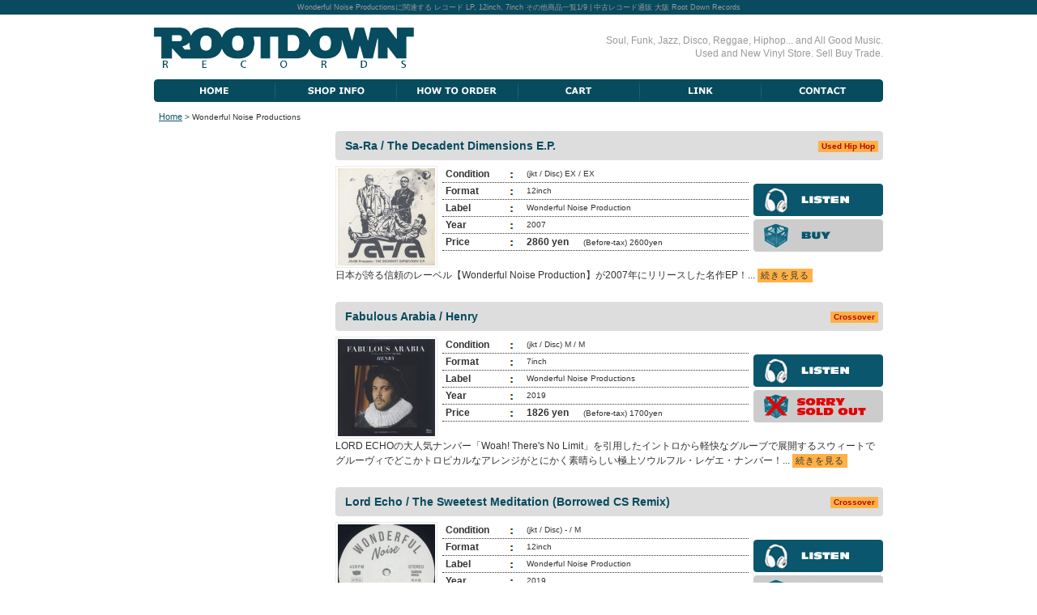

--- FILE ---
content_type: text/html; charset=UTF-8
request_url: http://www.rootdownrecords.jp/tag/wonderful-noise-productions/
body_size: 25633
content:
<?xml version="1.0" encoding="UTF-8"?>
<!DOCTYPE html PUBLIC "-//W3C//DTD XHTML 1.0 Transitional//EN" "http://www.w3.org/TR/xhtml1/DTD/xhtml1-transitional.dtd">
<html xmlns="http://www.w3.org/1999/xhtml" xml:lang="ja" lang="ja" xmlns:og="http://ogp.me/ns#" xmlns:fb="http://www.facebook.com/2008/fbml">
<head>

<!-- Facebook meta Start -->
<meta property="og:title" content="Sa-Ra / The Decadent Dimensions E.P." />
<meta property="og:type" content="article" />
<meta property="og:url" content="http://www.rootdownrecords.jp/used-vinyl/used-hiphop/sa-ra-the-decadent-dimensions-e-p.html" />
<meta property="og:image" content="http://www.rootdownrecords.jp/wp-content/uploads/2020/09/Sa-Ra-The-Decadent-Dimensions-E-P-.jpg" />
<meta property="og:site_name" content="中古レコード 通販 大阪 Root Down Records" />
<meta property="fb:app_id" content="203535436424096" />
<meta property="og:locale" content="ja_JP" />
<!-- Facebook meta End -->

<meta http-equiv="Content-Type" content="text/html; charset=UTF-8" />
<meta http-equiv="content-style-type" content="text/css" /> 
<meta http-equiv="content-script-type" content="text/javascript" />

<meta name="description" content="キーワード「Wonderful Noise Productions」に関連する、販売中のレコード LP, 12inch, 7inch 45 Single, CD, DVD 在庫一覧ページです。 1/9 | 中古レコード通販 大阪 Root Down Records" /> 
<meta name="keywords" content="大阪, 心斎橋, アメリカ村, ミナミ, レコード, Records, 中古, Used, Vinyl, アナログ,   Wonderful Noise Productions, " />

<meta name="robots" content="index" /> 
<meta name="Distribution" content="Global" />


<script type="text/javascript" src="http://www.rootdownrecords.jp/js/tinyscrolling.js"></script>
<script type="text/javascript" src="http://www.google.com/jsapi"></script>
<script type="text/javascript">google.load("jquery", "1.2");</script>
<!--[if lt IE 9.0]><script src="http://ie7-js.googlecode.com/svn/version/2.1(beta4)/IE9.js"></script><![endif]-->

<link rel="stylesheet" type="text/css" href="http://www.rootdownrecords.jp/wp-content/themes/root_down_rec/style.css" media="all" />
 

<link rel="start" title="中古レコード 通販 大阪 Root Down Records" href="http://www.rootdownrecords.jp" />
<link href="https://plus.google.com/105216022305151705139" rel="publisher" />
<link rel="shortcut icon" href="http://www.rootdownrecords.jp/favicon.ico" />
<link rel="alternate" type="application/rss+xml" title="新着レコード情報 RSS 2.0" href="http://www.rootdownrecords.jp/feed/" />
<link rel="pingback" href="http://www.rootdownrecords.jp/xmlrpc.php" />
<!-- 
-->

<title>Wonderful Noise Productionsに関連する レコード LP, 12inch, 7inch 45 その他商品一覧 1/9 | 中古レコード通販 大阪 Root Down Records - Soul Jazz Funk Disco Reggae Hiphop 45 and More Used Vinyl.</title>

</head>
<body>
<div id="wrap">
<!--=====HEADER=====-->
<div id="header">
<h1>Wonderful Noise Productionsに関連する レコード LP, 12inch, 7inch その他商品一覧1/9 | 中古レコード通販 大阪 Root Down Records</h1>

<p class="sitelogo"><a href="http://www.rootdownrecords.jp/" title="Root Down Records">Root Down Records</a></p>
<p class="description">Soul, Funk, Jazz, Disco, Reggae, Hiphop... and All Good Music.<br />
Used and New Vinyl Store. Sell Buy Trade.</p>
<ul class="topnavi">
<li class="home"><a href="http://www.rootdownrecords.jp" title="Root Down Records - Home">Home</a></li> 
<li class="cart"><a href="http://www.rootdownrecords.jp/about/" title="Root Down Records - Shop Information">Shop Information</a></li> 
<li class="shop"><a href="http://www.rootdownrecords.jp/order/" title="Root Down Records - How To Order">How To Order</a></li> 
<li class="blog"><a href="https://www.shopmaker.jp/basic/order.cgi?user=pr053057" title="Root Down Records - Cart">Cart</a></li> 
<li class="link"><a href="http://www.rootdownrecords.jp/link/" title="Root Down Records - Link">Link</a></li>
<li class="contact"><a href="http://www.rootdownrecords.jp/contact/" title="Root Down Records - Contact">Contact</a></li>
</ul>
</div>
<!--=====/HEADER=====-->
 
<div class="kuzu"><!-- Breadcrumb NavXT 3.5.1 -->
<a title="Root Down Recordsトップページへ戻る" href="http://www.rootdownrecords.jp">Home</a> &gt; Wonderful Noise Productions</div> <div id="content">




<h2 class="artisttiltelist"><a href="http://www.rootdownrecords.jp/used-vinyl/used-hiphop/sa-ra-the-decadent-dimensions-e-p.html">Sa-Ra / The Decadent Dimensions E.P.</a><span><a href="http://www.rootdownrecords.jp/used-hiphop/" title="Used Hip Hop" >Used Hip Hop</a></span></h2>
<div class="post" id="post384480">
<p><a href="http://www.rootdownrecords.jp/used-vinyl/used-hiphop/sa-ra-the-decadent-dimensions-e-p.html"><img src="http://www.rootdownrecords.jp/wp-content/uploads/2020/09/Sa-Ra-The-Decadent-Dimensions-E-P--120x120.jpg" alt="Sa-Ra / The Decadent Dimensions E.P.-1" width="120" height="120" class="listimg" /></a></p>
<dl class="iteminfo2">
<dt>Condition</dt><dd><span>(jkt / Disc) </span>EX / EX</dd>
<dt>Format</dt><dd>12inch</dd>
<dt>Label</dt><dd>Wonderful Noise Production</dd>
<dt>Year</dt><dd>2007</dd>
<dt>Price</dt><dd class="price">2860 yen<span style="font-size:10px; margin-left:1.5em; "> (Before-tax) 2600yen</span> </dd>
</dl>
<p><a href="http://www.rootdownrecords.jp/wp-content/uploads/sample/uh02829.mp3" target="_blank"><img src="http://www.rootdownrecords.jp/wp-content/themes/root_down_rec/img/listen2.jpg" alt="*マークの付いた楽曲が試聴できます" title="*マークの付いた楽曲が試聴できます" class="listlisten" width="160" height="40" /></a>
<a href="https://www.shopmaker.jp/basic/order.cgi?user=pr053057&amp;number=uh02829"><img src="http://www.shopmaker.jp/zaiko_img/pr053057/uh02829.gif" alt="このレコードを購入する" title="このレコードを購入する" class="listbuybutton" width="160" height="40" /></a></p>
<p class="excerpt">日本が誇る信頼のレーベル【Wonderful Noise Production】が2007年にリリースした名作EP！... <a href="http://www.rootdownrecords.jp/used-vinyl/used-hiphop/sa-ra-the-decadent-dimensions-e-p.html"><span>続きを見る</span></a></p>
</div>


<!--//////////case of no entry to be displayed//////////////-->


<h2 class="artisttiltelist"><a href="http://www.rootdownrecords.jp/new-vinyl/crossover/fabulous-arabia-henry.html">Fabulous Arabia / Henry</a><span><a href="http://www.rootdownrecords.jp/crossover/" title="Crossover" >Crossover</a></span></h2>
<div class="post" id="post372451">
<p><a href="http://www.rootdownrecords.jp/new-vinyl/crossover/fabulous-arabia-henry.html"><img src="http://www.rootdownrecords.jp/wp-content/uploads/2019/06/Fabulous-Arabia-Henry-120x120.jpg" alt="Fabulous Arabia / Henry-1" width="120" height="120" class="listimg" /></a></p>
<dl class="iteminfo2">
<dt>Condition</dt><dd><span>(jkt / Disc) </span>M / M</dd>
<dt>Format</dt><dd>7inch</dd>
<dt>Label</dt><dd>Wonderful Noise Productions</dd>
<dt>Year</dt><dd>2019</dd>
<dt>Price</dt><dd class="price">1826 yen<span style="font-size:10px; margin-left:1.5em; "> (Before-tax) 1700yen</span> </dd>
</dl>
<p><a href="http://www.rootdownrecords.jp/wp-content/uploads/sample/nc01984.mp3" target="_blank"><img src="http://www.rootdownrecords.jp/wp-content/themes/root_down_rec/img/listen2.jpg" alt="*マークの付いた楽曲が試聴できます" title="*マークの付いた楽曲が試聴できます" class="listlisten" width="160" height="40" /></a>
<a href="https://www.shopmaker.jp/basic/order.cgi?user=pr053057&amp;number=nc01984"><img src="http://www.shopmaker.jp/zaiko_img/pr053057/nc01984.gif" alt="このレコードを購入する" title="このレコードを購入する" class="listbuybutton" width="160" height="40" /></a></p>
<p class="excerpt">LORD ECHOの大人気ナンバー「Woah! There's No Limit」を引用したイントロから軽快なグルーブで展開するスウィートでグルーヴィでどこかトロピカルなアレンジがとにかく素晴らしい極上ソウルフル・レゲエ・ナンバー！... <a href="http://www.rootdownrecords.jp/new-vinyl/crossover/fabulous-arabia-henry.html"><span>続きを見る</span></a></p>
</div>


<!--//////////case of no entry to be displayed//////////////-->


<h2 class="artisttiltelist"><a href="http://www.rootdownrecords.jp/new-vinyl/crossover/lord-echo-the-sweetest-meditation-borrowed-cs-remix.html">Lord Echo / The Sweetest Meditation (Borrowed CS Remix)</a><span><a href="http://www.rootdownrecords.jp/crossover/" title="Crossover" >Crossover</a></span></h2>
<div class="post" id="post365608">
<p><a href="http://www.rootdownrecords.jp/new-vinyl/crossover/lord-echo-the-sweetest-meditation-borrowed-cs-remix.html"><img src="http://www.rootdownrecords.jp/wp-content/uploads/2019/02/Lord-Echo-The-Sweetest-Meditation-Borrowed-CS-Remix--120x120.jpg" alt="Lord Echo / The Sweetest Meditation (Borrowed CS Remix)-1" width="120" height="120" class="listimg" /></a></p>
<dl class="iteminfo2">
<dt>Condition</dt><dd><span>(jkt / Disc) </span>- / M</dd>
<dt>Format</dt><dd>12inch</dd>
<dt>Label</dt><dd>Wonderful Noise Production</dd>
<dt>Year</dt><dd>2019</dd>
<dt>Price</dt><dd class="price">2000 yen<span style="font-size:10px; margin-left:1.5em; "> (Before-tax) 1851yen</span> </dd>
</dl>
<p><a href="http://www.rootdownrecords.jp/wp-content/uploads/sample/nc01913.mp3" target="_blank"><img src="http://www.rootdownrecords.jp/wp-content/themes/root_down_rec/img/listen2.jpg" alt="*マークの付いた楽曲が試聴できます" title="*マークの付いた楽曲が試聴できます" class="listlisten" width="160" height="40" /></a>
<a href="https://www.shopmaker.jp/basic/order.cgi?user=pr053057&amp;number=nc01913"><img src="http://www.shopmaker.jp/zaiko_img/pr053057/nc01913.gif" alt="このレコードを購入する" title="このレコードを購入する" class="listbuybutton" width="160" height="40" /></a></p>
<p class="excerpt">3rd.アルバム『Harmonies』からシングルカットされた「The Sweetest Meditation」のプロモオンリーリミックスが少量入荷！！... <a href="http://www.rootdownrecords.jp/new-vinyl/crossover/lord-echo-the-sweetest-meditation-borrowed-cs-remix.html"><span>続きを見る</span></a></p>
</div>


<!--//////////case of no entry to be displayed//////////////-->


<h2 class="artisttiltelist"><a href="http://www.rootdownrecords.jp/used-vinyl/used-crossover/christoph-el-truento-sunflower-2.html">Christoph El Truento / Sunflower</a><span><a href="http://www.rootdownrecords.jp/used-crossover/" title="Used Crossover" >Used Crossover</a></span></h2>
<div class="post" id="post365282">
<p><a href="http://www.rootdownrecords.jp/used-vinyl/used-crossover/christoph-el-truento-sunflower-2.html"><img src="http://www.rootdownrecords.jp/wp-content/uploads/2019/02/Christoph-El-Truento-Sunflower-120x120.jpg" alt="Christoph El Truento / Sunflower-1" width="120" height="120" class="listimg" /></a></p>
<dl class="iteminfo2">
<dt>Condition</dt><dd><span>(jkt / Disc) </span>EX / EX</dd>
<dt>Format</dt><dd>7inch</dd>
<dt>Label</dt><dd>Wonderful Noise Production</dd>
<dt>Year</dt><dd>2012</dd>
<dt>Price</dt><dd class="price">1800 yen<span style="font-size:10px; margin-left:1.5em; "> (Before-tax) 1666yen</span> </dd>
</dl>
<p><a href="http://www.rootdownrecords.jp/wp-content/uploads/sample/u406033.mp3" target="_blank"><img src="http://www.rootdownrecords.jp/wp-content/themes/root_down_rec/img/listen2.jpg" alt="*マークの付いた楽曲が試聴できます" title="*マークの付いた楽曲が試聴できます" class="listlisten" width="160" height="40" /></a>
<a href="https://www.shopmaker.jp/basic/order.cgi?user=pr053057&amp;number=u406033"><img src="http://www.shopmaker.jp/zaiko_img/pr053057/u406033.gif" alt="このレコードを購入する" title="このレコードを購入する" class="listbuybutton" width="160" height="40" /></a></p>
<p class="excerpt">ニュージーランドはオークランド出身の音楽プロデューサー／DJ、Christoph El Truentoが2012年にリリースした7インチ！... <a href="http://www.rootdownrecords.jp/used-vinyl/used-crossover/christoph-el-truento-sunflower-2.html"><span>続きを見る</span></a></p>
</div>


<!--//////////case of no entry to be displayed//////////////-->


<h2 class="artisttiltelist"><a href="http://www.rootdownrecords.jp/used-vinyl/used-crossover/jellphonic-and-lp-a-little-something-cw-the-beatsreal-flip-2.html">Jellphonic and LP / A Little Something c/w The Beatsreal Flip</a><span><a href="http://www.rootdownrecords.jp/used-crossover/" title="Used Crossover" >Used Crossover</a></span></h2>
<div class="post" id="post365288">
<p><a href="http://www.rootdownrecords.jp/used-vinyl/used-crossover/jellphonic-and-lp-a-little-something-cw-the-beatsreal-flip-2.html"><img src="http://www.rootdownrecords.jp/wp-content/uploads/2019/02/Jellphonic-and-LP-A-Little-Something-c-w-The-Beatsreal-Flip-120x120.jpg" alt="Jellphonic and LP / A Little Something c/w The Beatsreal Flip-1" width="120" height="120" class="listimg" /></a></p>
<dl class="iteminfo2">
<dt>Condition</dt><dd><span>(jkt / Disc) </span>- / EX-</dd>
<dt>Format</dt><dd>7inch</dd>
<dt>Label</dt><dd>Wonderful Noise</dd>
<dt>Year</dt><dd>2009</dd>
<dt>Price</dt><dd class="price">1800 yen<span style="font-size:10px; margin-left:1.5em; "> (Before-tax) 1666yen</span> </dd>
</dl>
<p><a href="http://www.rootdownrecords.jp/wp-content/uploads/sample/u406032.mp3" target="_blank"><img src="http://www.rootdownrecords.jp/wp-content/themes/root_down_rec/img/listen2.jpg" alt="*マークの付いた楽曲が試聴できます" title="*マークの付いた楽曲が試聴できます" class="listlisten" width="160" height="40" /></a>
<a href="https://www.shopmaker.jp/basic/order.cgi?user=pr053057&amp;number=u406032"><img src="http://www.shopmaker.jp/zaiko_img/pr053057/u406032.gif" alt="このレコードを購入する" title="このレコードを購入する" class="listbuybutton" width="160" height="40" /></a></p>
<p class="excerpt">WNP 005番、Jellphonic aka Jeremy UnkovichとLP aka Lisa Prestonによるデュオ、Jellphonic and LPによるデビューシングル！... <a href="http://www.rootdownrecords.jp/used-vinyl/used-crossover/jellphonic-and-lp-a-little-something-cw-the-beatsreal-flip-2.html"><span>続きを見る</span></a></p>
</div>


<!--//////////case of no entry to be displayed//////////////-->


<h2 class="artisttiltelist"><a href="http://www.rootdownrecords.jp/new-vinyl/crossover/leonard-charles-nine-lives-feat-leroy-burgees.html">Leonard Charles / Nine Lives feat. Leroy Burgees</a><span><a href="http://www.rootdownrecords.jp/crossover/" title="Crossover" >Crossover</a></span></h2>
<div class="post" id="post362892">
<p><a href="http://www.rootdownrecords.jp/new-vinyl/crossover/leonard-charles-nine-lives-feat-leroy-burgees.html"><img src="http://www.rootdownrecords.jp/wp-content/uploads/2018/12/Leonard-Charles-Nine-Lives-feat-Leroy-Burgees-120x120.jpg" alt="Leonard Charles / Nine Lives feat. Leroy Burgees-1" width="120" height="120" class="listimg" /></a></p>
<dl class="iteminfo2">
<dt>Condition</dt><dd><span>(jkt / Disc) </span>M / M</dd>
<dt>Format</dt><dd>12inch</dd>
<dt>Label</dt><dd>Wonderful Noise</dd>
<dt>Year</dt><dd>2018</dd>
<dt>Price</dt><dd class="price">1944 yen<span style="font-size:10px; margin-left:1.5em; "> (Before-tax) 1800yen</span> </dd>
</dl>
<p><a href="http://www.rootdownrecords.jp/wp-content/uploads/sample/nc01896.mp3" target="_blank"><img src="http://www.rootdownrecords.jp/wp-content/themes/root_down_rec/img/listen2.jpg" alt="*マークの付いた楽曲が試聴できます" title="*マークの付いた楽曲が試聴できます" class="listlisten" width="160" height="40" /></a>
<a href="https://www.shopmaker.jp/basic/order.cgi?user=pr053057&amp;number=nc01896"><img src="http://www.shopmaker.jp/zaiko_img/pr053057/nc01896.gif" alt="このレコードを購入する" title="このレコードを購入する" class="listbuybutton" width="160" height="40" /></a></p>
<p class="excerpt">Wonderful Noiseの2018年ラストリリース！Guilty Simpsonとの「Breaking Over You」も話題だったLeonard Charlesによる、NYディスコ界のレジェンドLeroy Burgeesをfeat.したブギー12"！！... <a href="http://www.rootdownrecords.jp/new-vinyl/crossover/leonard-charles-nine-lives-feat-leroy-burgees.html"><span>続きを見る</span></a></p>
</div>


<!--//////////case of no entry to be displayed//////////////-->


<h2 class="artisttiltelist"><a href="http://www.rootdownrecords.jp/new-vinyl/crossover/julien-dyne-teal.html">Julien Dyne / Teal</a><span><a href="http://www.rootdownrecords.jp/crossover/" title="Crossover" >Crossover</a></span></h2>
<div class="post" id="post358741">
<p><a href="http://www.rootdownrecords.jp/new-vinyl/crossover/julien-dyne-teal.html"><img src="http://www.rootdownrecords.jp/wp-content/uploads/2018/10/Julien-Dyne-Teal-120x120.jpg" alt="Julien Dyne / Teal-1" width="120" height="120" class="listimg" /></a></p>
<dl class="iteminfo2">
<dt>Condition</dt><dd><span>(jkt / Disc) </span>S / S</dd>
<dt>Format</dt><dd>LP</dd>
<dt>Label</dt><dd>Wonderful Noise Production</dd>
<dt>Year</dt><dd>2018</dd>
<dt>Price</dt><dd class="price">3240 yen<span style="font-size:10px; margin-left:1.5em; "> (Before-tax) 3000yen</span> </dd>
</dl>
<p><a href="http://www.rootdownrecords.jp/wp-content/uploads/sample/nc01859.mp3" target="_blank"><img src="http://www.rootdownrecords.jp/wp-content/themes/root_down_rec/img/listen2.jpg" alt="*マークの付いた楽曲が試聴できます" title="*マークの付いた楽曲が試聴できます" class="listlisten" width="160" height="40" /></a>
<a href="https://www.shopmaker.jp/basic/order.cgi?user=pr053057&amp;number=nc01859"><img src="http://www.shopmaker.jp/zaiko_img/pr053057/nc01859.gif" alt="このレコードを購入する" title="このレコードを購入する" class="listbuybutton" width="160" height="40" /></a></p>
<p class="excerpt">ニュージーランドを拠点に、ドラマー／DJ／ヴィジュアルアーティスト等、マルチな才能で活動するJulien Dyneが4枚目となるアルバム『Teal』をリリース！... <a href="http://www.rootdownrecords.jp/new-vinyl/crossover/julien-dyne-teal.html"><span>続きを見る</span></a></p>
</div>


<!--//////////case of no entry to be displayed//////////////-->


<h2 class="artisttiltelist"><a href="http://www.rootdownrecords.jp/new-vinyl/crossover/lord-echo-diggin-lord-echo-by-muro-cd.html">Lord Echo / Diggin' Lord Echo by Muro (CD)</a><span><a href="http://www.rootdownrecords.jp/crossover/" title="Crossover" >Crossover</a></span></h2>
<div class="post" id="post348786">
<p><a href="http://www.rootdownrecords.jp/new-vinyl/crossover/lord-echo-diggin-lord-echo-by-muro-cd.html"><img src="http://www.rootdownrecords.jp/wp-content/uploads/2018/04/Lord-Echo-Diggin-Lord-Echo-by-Muro-CD--120x120.jpg" alt="Lord Echo / Diggin' Lord Echo by Muro (CD)-1" width="120" height="120" class="listimg" /></a></p>
<dl class="iteminfo2">
<dt>Condition</dt><dd><span>(jkt / Disc) </span>S / S</dd>
<dt>Format</dt><dd>CD</dd>
<dt>Label</dt><dd>Wonderful Noise Production</dd>
<dt>Year</dt><dd>2018</dd>
<dt>Price</dt><dd class="price">3024 yen<span style="font-size:10px; margin-left:1.5em; "> (Before-tax) 2800yen</span> </dd>
</dl>
<p><img src="http://www.rootdownrecords.jp/wp-content/themes/root_down_rec/img/listen3.jpg" alt="*マークの付いた楽曲が試聴できます" title="*マークの付いた楽曲が試聴できます" class="listlisten" width="160" height="40" />
<a href="https://www.shopmaker.jp/basic/order.cgi?user=pr053057&amp;number=mx00268"><img src="http://www.shopmaker.jp/zaiko_img/pr053057/mx00268.gif" alt="このレコードを購入する" title="このレコードを購入する" class="listbuybutton" width="160" height="40" /></a></p>
<p class="excerpt">KING OF DIGGIN'、MURO氏がLORD ECHOがこれまでリリースした作品の中から選りすぐりの音源をミックスした来日企画盤。アートワークは下田法晴氏(サイレントポエツ)が担当。... <a href="http://www.rootdownrecords.jp/new-vinyl/crossover/lord-echo-diggin-lord-echo-by-muro-cd.html"><span>続きを見る</span></a></p>
</div>


<!--//////////case of no entry to be displayed//////////////-->


<h2 class="artisttiltelist"><a href="http://www.rootdownrecords.jp/new-vinyl/crossover/lucien-johnson-west-of-the-sun.html">Lucien Johnson / West Of The Sun</a><span><a href="http://www.rootdownrecords.jp/crossover/" title="Crossover" >Crossover</a></span></h2>
<div class="post" id="post340812">
<p><a href="http://www.rootdownrecords.jp/new-vinyl/crossover/lucien-johnson-west-of-the-sun.html"><img src="http://www.rootdownrecords.jp/wp-content/uploads/2017/12/Lucien-Johnson-West-Of-The-Sun-120x120.jpg" alt="Lucien Johnson / West Of The Sun-1" width="120" height="120" class="listimg" /></a></p>
<dl class="iteminfo2">
<dt>Condition</dt><dd><span>(jkt / Disc) </span>M / M</dd>
<dt>Format</dt><dd>LP</dd>
<dt>Label</dt><dd>Wonderful Noise</dd>
<dt>Year</dt><dd>2017</dd>
<dt>Price</dt><dd class="price">2700 yen<span style="font-size:10px; margin-left:1.5em; "> (Before-tax) 2500yen</span> </dd>
</dl>
<p><a href="http://www.rootdownrecords.jp/wp-content/uploads/sample/nc01752.mp3" target="_blank"><img src="http://www.rootdownrecords.jp/wp-content/themes/root_down_rec/img/listen2.jpg" alt="*マークの付いた楽曲が試聴できます" title="*マークの付いた楽曲が試聴できます" class="listlisten" width="160" height="40" /></a>
<a href="https://www.shopmaker.jp/basic/order.cgi?user=pr053057&amp;number=nc01752"><img src="http://www.shopmaker.jp/zaiko_img/pr053057/nc01752.gif" alt="このレコードを購入する" title="このレコードを購入する" class="listbuybutton" width="160" height="40" /></a></p>
<p class="excerpt">「ジャズを通して、自分を描くような作品にしたかった。現代的な感覚を持ちながらも、僕が好きな1960年代のブルーノートのレコードのようなサウンドを目指したよ」ー　ルシアン・ジョンソン... <a href="http://www.rootdownrecords.jp/new-vinyl/crossover/lucien-johnson-west-of-the-sun.html"><span>続きを見る</span></a></p>
</div>


<!--//////////case of no entry to be displayed//////////////-->


<h2 class="artisttiltelist"><a href="http://www.rootdownrecords.jp/new-vinyl/crossover/lord-echo-harmonies-cd.html">Lord Echo / Harmonies (CD)</a><span><a href="http://www.rootdownrecords.jp/crossover/" title="Crossover" >Crossover</a></span></h2>
<div class="post" id="post313023">
<p><a href="http://www.rootdownrecords.jp/new-vinyl/crossover/lord-echo-harmonies-cd.html"><img src="http://www.rootdownrecords.jp/wp-content/uploads/2017/04/Lord-Echo-Harmonies-CD-120x120.jpg" alt="Lord Echo / Harmonies (CD)-1" width="120" height="120" class="listimg" /></a></p>
<dl class="iteminfo2">
<dt>Condition</dt><dd><span>(jkt / Disc) </span>S / S</dd>
<dt>Format</dt><dd>CD</dd>
<dt>Label</dt><dd>Wonderful Noise Productions</dd>
<dt>Year</dt><dd>2017</dd>
<dt>Price</dt><dd class="price">1944 yen<span style="font-size:10px; margin-left:1.5em; "> (Before-tax) 1800yen</span> </dd>
</dl>
<p><a href="http://www.rootdownrecords.jp/wp-content/uploads/sample/nc01635.mp3" target="_blank"><img src="http://www.rootdownrecords.jp/wp-content/themes/root_down_rec/img/listen2.jpg" alt="*マークの付いた楽曲が試聴できます" title="*マークの付いた楽曲が試聴できます" class="listlisten" width="160" height="40" /></a>
<a href="https://www.shopmaker.jp/basic/order.cgi?user=pr053057&amp;number=nc01636"><img src="http://www.shopmaker.jp/zaiko_img/pr053057/nc01636.gif" alt="このレコードを購入する" title="このレコードを購入する" class="listbuybutton" width="160" height="40" /></a></p>
<p class="excerpt">ニュージーランドのマルチインストゥルメンタリストMike Fabulousによるプロジェクト、Lord Echoの3rd.アルバムがリリース！... <a href="http://www.rootdownrecords.jp/new-vinyl/crossover/lord-echo-harmonies-cd.html"><span>続きを見る</span></a></p>
</div>


<!--//////////case of no entry to be displayed//////////////-->













--- FILE ---
content_type: text/css
request_url: http://www.rootdownrecords.jp/wp-content/themes/root_down_rec/style.css
body_size: 23216
content:
/*
Theme Name: Root Down Records Theme
Theme URI: http://rootdownrecords.jp/
Description: for Root Down Records
Version: 1.0
Author: mash
*/

/*
Reset & Base Style Sheet
Copyright (c) 2010, mpc-works All rights reserved.
http://mpc-works.com
version: 1.0.1
*/


/*======================================
1. Yahoo Library Font.css
Copyright (c) 2009, Yahoo! Inc. All rights reserved.
Code licensed under the BSD License:
http://developer.yahoo.net/yui/license.txt
version: 2.7.0
=======================================*/
body{
	font:13px/1.231 arial,helvetica,clean,sans-serif;
	*font-size:small;
	*font:x-small;
}

select,input,button,textarea,button{
	font:99% arial,helvetica,clean,sans-serif;
}

table{
	font-size:inherit;
	font:100%;
}

pre,code,kbd,samp,tt{
	font-family:monospace;
	*font-size:108%;
	line-height:100%;
}


.information_dl dt, .information_dl dd{
font-size:12px!important;}
.information_dl dd{margin-bottom:8px;}


*{
	margin: 0; 
	padding: 0;
	line-height: 1.4;
	color: #333;
	font-size: 108%;
	font-weight: normal;
	font-style: normal;
}

/*======================================
2. Base Module
=======================================*/

body{
	background-color: #ffffff;
	font-family: Verdana, Arial, Meiryo, Osaka;
}

p, pre, address, cite{
	font-size: 14px;
	margin: 0.5em 0;
}

h1, h2, h3, h4, h5, h6{
	margin: 0.5em 0;
	font-weight: bold;
}

blockquote{
	margin: 1em 6px 0 6px;
	padding: 2px 8px; 
	background-color: #eee;
}

blockquote *{
	color: #666;
}

em{
	font-style: italic;
}

strong{
	font-weight: bold;
}

/*======================================
3. Link Module
=======================================*/
a{
	margin: 0;
	padding: 0;
}
a:link{
	color: #0B7896;
}

a:visited{
}

a:hover{
}

/*======================================
4.List Module
=======================================*/
ul, ol, dl{
	margin: 1em;
	padding: 1px;
	list-style-position: inside;
}

li, dt, dd{
	font-size: 100%;
}

dt{

}

dd{

}

li li, li p, li pre, li dt, li dd, dd li, dd p, dd pre, dd dt, dd dd{
	font-size: 100%;
}

li ul, li ol, li dl, li p, dd ul, dd ol, dd dl, dd p{
	margin: 0 10px;
}

/*======================================
5. Forms Module
=======================================*/
form{
	margin: 0;
	padding: 1px 0; 
}

form dl, form p{
	margin: 0;
}

fieldset{
	border: 1px solid #ddd;
}

legend{
	margin: 0 1em;
	padding: 0 10px;
}

input, textarea{
	padding: 0.1em 10px;
	border: 1px solid #ddd;
	font-family: Meiryo, Arial, Helvetica, sans-serif;
	background-color: #f5f5f5;
}

input{
	font-size: 85%;
	line-height: 1.5;
	font-family: Meiryo, Arial, Helvetica, sans-serif;
	background-color: #f5f5f5;
}

input:hover, textarea:hover{
	border: 1px solid #aaa;
}

input:focus, textarea:focus{
	border: 1px solid #aaa;
}

textarea{
	padding: 0.4em 10px;
}


/*======================================
6. Tables Module
=======================================*/
table{
	margin: 0.5em 20px;
	border: 1px solid #ccc;
	background-color: #eee;
}

th, td{
	padding: 0 10px;
}

th{
	color: #fff;
	background-color: #666;
}

td{
	border: 1px solid #ddd;
	background-color: #fff;
}

/*======================================
7. Image Module
=======================================*/
img{
	border: none;
}

 img a{
	padding: 0;
	margin: 0;
}
 img a:hover, img.close a:hover{
	padding: 0;
	margin: 0;
	background-color: transparent;
}


/*======================================
8. Object Module
=======================================*/
object, embed{
	margin:  0;
}


/*======================================
Wordpress CSS
=======================================*/
/* -------------------- Common -------------------- */

body{
	background-image: url(img/header_top_bg.jpg);
	background-repeat: repeat-x;

}
#wrap{
	width: 900px;
	margin: 0 auto;
	padding-bottom: 24px;
}
h1{
	color: #999999;
	text-align: center;
	font-size: 9px;
	font-weight: normal;
	line-height: 18px;
	margin: 0;
	padding: 0;
}

.small{
	font-size: 77%;
}
.big{
	font-size: 123%;
}
.red{
	color: #B90404;
}
.center{
	text-align: center;
}
.bold{
	font-weight: bold;
}
.italic{
	font-style: italic;
}
.left{
	text-align: left;
}

/* -------------------- header -------------------- */
#header{
	height: 108px;
	padding: 0;
}
.sitelogo{
	width: 321px;
	height: 50px;
	margin: 16px 0 0 0;
	overflow: hidden;
	float: left;
}
.sitelogo a{
	background: url(img/sitelogo.png) no-repeat;
	display: block;
	width: 321px;
	height: 0px;
	padding: 50px 0 0 0;
	overflow: hidden;
	text-decoration: none;
}
.sitelogo a:hover{
	background-color: transparent;
	background-position: 0px -50px;
}

.description{
	color: #999999;
	font-size: 77%;
	padding: 18px 0 0 0;
	text-align: right;
}


/* -------------------- header navi -------------------- */
ul.topnavi{
	clear: both;
	list-style: none;
	margin: 0;
	padding: 14px 0 0 0;
}
ul.topnavi li{
	float: left;
	margin: 0;

}
ul.topnavi li a{
	background-image: url(img/navi-bar.png);
	background-repeat: no-repeat;
	display: block;
	height: 0;
	padding: 28px 0 0 0;
	overflow: hidden;
	width: 150px;
}
ul.topnavi li.home a{
	background-position: 0 0;
}
ul.topnavi li.home a:hover{
	background-position: 0px -28px;
}
ul.topnavi li.cart a{
	background-position: -150px 0;
}
ul.topnavi li.cart a:hover{
	background-position: -150px -28px;
}
ul.topnavi li.shop a{
	background-position: -300px 0;
}
ul.topnavi li.shop a:hover{
	background-position: -300px -28px;
}
ul.topnavi li.blog a{
	background-position: -450px 0;
}
ul.topnavi li.blog a:hover{
	background-position: -450px -28px;
}
ul.topnavi li.link a{
	background-position: -600px 0;
}
ul.topnavi li.link a:hover{
	background-position: -600px -28px;
}
ul.topnavi li.contact a{
	background-position: -750px 0;
}
ul.topnavi li.contact a:hover{
	background-position: -750px -28px;
}



div.kuzu{
	clear: both;
	height: 36px;
	line-height: 36px;
	font-size: 10px;
	padding: 0 0 0 6px;
}
div.kuzu a, div.kuzu a:visited{
	height: 36px;
	line-height: 36px;
	color: #09566C;
}
div.kuzu a:hover{
	text-decoration: none;
}



/* -------------------- main common -------------------- */
#main{
	clear:both;
	width: 900px;
	margin: 0 auto;
	padding: 0 0 0 0;
	background-color: #ffffff;
	overflow: hidden!important;
	overflow: inherit ;
	height: 100%;
}
#main a:link{

}
#content{
	width: 676px;
	padding-left: 24px;
	margin-bottom: 5em;
	float: right;
}
h2{
	clear: both;
}

div.post  a:hover{
	filter: alpha(opacity=75);
	-moz-opacity:0.75;
	opacity:0.75;
	overflow: hidden;
}

/* -------------------- Top Page -------------------- */
div.topsearch{
	background: url(img/top-search-bg2.jpg);
	padding: 6px 0 4px 0;
	height: 70px;
}

div.topsearch form{
	margin: 0;
	padding: 0 12px;
	line-height: 1em;

}
div.topsearch input.srch-txt{
	margin: 0;
	padding: 0 0.25em;
	width: 62%;
}

h3.toptagtitle{
	background:url(img/toptag_head.jpg) no-repeat;
	height:44px;
	margin:0;
	padding:0;
	text-indent:-9999em;
}

p.toptag{
	padding: 4px 1em;
	background:url(img/toptag_bottom.jpg) bottom no-repeat;
	background-color:#dddddd;
	line-height: 1;
	margin:0 0 12px 0;
}
p.toptag a{
	font-weight: bold;
	text-decoration: none;
	line-height: 1.2;
	padding:0 4px;
}
p.toptag a:hover{
	color: #000;
	font-weight: bold;
	text-decoration: underline;
}

ul.topbutton{
	list-style: none;
	margin: 12px 0 12px 0;
	padding: 0;
	clear: both;
}
ul.topbutton li{
	float: left;
	margin: 0;
	padding: 0;
}
ul.topbutton li a{
	background: url(img/top_button.jpg) no-repeat;
	display: block;
	width: 166px;
	height: 0px;
	overflow: hidden;
	padding: 166px 0 0 0;
}
ul.topbutton li.new{
	margin-right: 4px;
}
ul.topbutton li.blog a{
	margin-right: 4px;
	background-position: -166px 0;
}
ul.topbutton li a:hover{
	filter: alpha(opacity=75);
	-moz-opacity:0.75;
	opacity:0.75;
	overflow: hidden;
}

ul.topbutton li.mag a{
	margin-right: 4px;
	background-position: -332px 0;
}
ul.topbutton li.ship a{
	background-position: -498px 0;
}

h2.information{
	clear: both;
	margin: 202px 0 12px 0 !important;
	margin: 24px 0 12px 0;
	background: url(img/h2/information.png);
	text-indent: -9999em;
	height: 28px;
}

h2.newarrivaltitle{
	margin: 24px 0 12px 0;
	background: url(img/h2/new_arrival_used_vinyl.png);
	text-indent: -9999em;
	height: 28px;
}
p.shipping{
	margin:0 0 12px 0;
	padding:0;
}


/*----- top information -----*/
dl.information{
	height: 64px;
	overflow: auto;
	padding: 0 0 12px 0;
	margin: 0;
	font-size: 77%;
	background: #fefefe;
}
dl.information dt{
	line-height: 20px;
	padding: 0 12px 1px 4px;
	margin: 0 0 4px 0;
	float: left;
	clear: both;
	border-left: 4px solid #bcbcbc;
}
dl.information dd{
	padding: 0;
	margin: 0 0 4px 0;
	line-height: 20px;
	border-bottom:1px dotted #aaa;
}

/*----- jacket list -----*/
ul.jktimg{
	margin: 0;
	padding: 0;
}
ul.jktimg li{
	margin: 0 2px 2px 0;
	padding: 0;
	float: left;
	list-style-type: none;
	height: 82px;
	width: 82px;
	display: block;
}
ul.jktimg li a{
	margin: 0;
	padding: 0;
}
ul.jktimg img{
	margin: 0;
	padding: 0;
}
p.shipping a:hover, ul.jktimg li a:hover, p.twitter a:hover, p.allkey a:hover{
	filter: alpha(opacity=75);
	-moz-opacity:0.75;
	opacity:0.75;
	height: 100%;
}


div.post{
	padding: 0;
	clear: both;
}
div.post p{
	line-height:1.5em;
}
div.post a{
	text-decoration: underline;
	color: #0B7896;
}
div.post a:visited{
	text-decoration: underline;
	color: #0E596D;
}
div.post a:hover{
	color: #0B7896;
	text-decoration: none;
}


/* -------------------- sidebar -------------------- */
#sidebar{
	width: 200px;
	margin-bottom: 120px;
	float:left;
}
#sidebar h3{
	clear: both;
	color: #074b5e;
	font-size: 14px;
	clear: both;
	background: url(img/eye1.png) no-repeat;
	background-position: 0 0;
	padding: 0 0 0 20px;
	margin: 24px 0 8px 0;
	height: 16px;
	line-height: 16px;
}


#sidebar h3.topallnew{
	background: none;
	overflow: hidden;
	height: 36px;
	padding: 0;
	margin: 0;
}
#sidebar h3.topallnew a{
	height: 0;
	width: 200px;
	padding: 36px 0;
	background: url(img/all_new_arrival_side.png) no-repeat;
	display: block;
	overflow: hidden;
}
#sidebar h3.topallnew a:hover{
	background-position: 0px -36px;
}




#sidebar h3.allnew{
	background: none;
	overflow: hidden;
	height: 36px;
	padding: 0;
	margin: 18px 0 8px 0;
}
#sidebar h3.allnew a{
	height: 0;
	width: 200px;
	padding: 36px 0;
	background: url(img/all_new_arrival_side.png) no-repeat;
	display: block;
	overflow: hidden;
}
#sidebar h3.allnew a:hover{
	background-position: 0px -36px;
}


#sidebar h3.foreigner{
	background: none;
	overflow: hidden;
	height: 36px;
	padding: 0;
	margin: 8px 0 8px 0;
}
#sidebar h3.foreigner a{
	height: 0;
	width: 200px;
	padding: 36px 0;
	background: url(img/foreigner_button.png) no-repeat;
	display: block;
	overflow: hidden;
}
#sidebar h3.foreigner a:hover{
	background-position: 0px -36px;
}

#sidebar h3.buying{
	background: none;
	overflow: hidden;
	height: 36px;
	padding: 0;
	margin: 8px 0 8px 0;
}
#sidebar h3.buying a{
	height: 0;
	width: 200px;
	padding: 36px 0;
	background: url(img/buy_bunner.png) no-repeat;
	display: block;
	overflow: hidden;
}
#sidebar h3.buying a:hover{
	background-position: 0px -36px;
}


#sidebar h3.keytitle{
	background: url(img/eye2.png) no-repeat;
	padding-bottom: 11px;
	margin-bottom: 0;
}
#sidebar a{

	}
#sidebar a:hover{

}

#searchbox{
border-radius: 4px;         /* CSS3 */
-moz-border-radius: 4px;    /* Firefox */
-webkit-border-radius: 4px; /* Safari,Chrome */
background-color: #074b5e;   /* 背景色 */
	text-align: center;
	padding: 4px 6px 12px 6px;
	margin: 0;
}
#sidebar #searchbox h3{
	font-size: 12px;
	color: #ffffff;
	background: none;
	border-bottom: 1px solid #ffffff;
	padding: 0 0 8px 0;
	margin: 4px 0;
}
#searchbox p{
	margin: 0;
}

#searchbox input{
	margin: 0;
	padding: 0.1em 4px;
}
#searchbox input.srch-txt{
	width: 178px;
}
#searchbox input.button{
	margin:12px 0 0 0;
	padding:0;
	border:none;
}
#searchbox select.postform{
	margin-top: 8px;
	width: 100%;
	font-size:12px;
	height:2em;
}
#searchbox select.postform option:last-child{
	margin-bottom: 1em;
}
#searchbox select.postform option.level-0{
	font-weight:bold;
	line-height:1.5em;
}
#sidebar ul{
	font-size: 65%;
	width: 200px;
	margin: 0;
	padding: 0;
	list-style-position: outside;
	list-style-type: none;
}
#sidebar ul li{
	margin: 0 0 3px 0;
}
#sidebar ul li a{
	color: #333333;
	background-image: url(img/sidebar-title-bg.png);
	background-repeat: no-repeat;
	line-height: 28px;
	height: 28px;
	display: block;
	padding: 0 0 0 24px;
	font-weight: bold;
	text-decoration: none;
}
#sidebar ul li a:hover{
	background-position: 0 -28px;
	color: #ffffff;
}

p.tagwrap{
	background: #074b5e;
	background-image: url(img/tag-bottom.png);
	background-repeat: no-repeat;
	background-position: bottom;
	font-size: 12px;
	width: 188px;
	margin: 0;
	line-height: 1.5em;
	padding: 6px 6px 12px 6px;
}
p.tagwrap a{
	font-weight: bold;
	color: #FFFFFF;
	padding: 0px 2px;
	margin: 0;
}
p.tagwrap a:hover{
	color: #ffe401;
}
p.tagwrap a:visited{

}

#sidebar ul.side{
	
}
#sidebar ul.side li, #sidebar ul.network li{
	background: none;
}
#sidebar ul.side li a{
	background: url(img/side_list_bg.jpg);
	height: 0;
	padding: 34px 0 0 0;
	display: block;
	overflow: hidden;
}

#sidebar ul.side li.rss a{

}
#sidebar ul.side li.rss a:hover{
	background-position: 0px -34px;
}
#sidebar ul.side li.mag a{
	background-position: -200px 0px;
}
#sidebar ul.side li.mag a:hover{
	background-position: -200px -34px;
}
#sidebar ul.side li.blog a{
	background-position: -400px 0px;
}
#sidebar ul.side li.blog a:hover{
	background-position: -400px -34px;
}


#sidebar ul.network li a{
	background: url(img/network_bg.jpg);
	height: 0;
	padding: 34px 0 0 0;
	display: block;
	overflow: hidden;
}
#sidebar ul.network li.twitter a{

}
#sidebar ul.network li.twitter a:hover{
	background-position: -200px 0px;
}
#sidebar ul.network li.facebook a{
	background-position: 0px -37px;
}
#sidebar ul.network li.facebook a:hover{
	background-position: -200px -37px;
}
#sidebar ul.network li.tumbler a{
	background-position: 0px -74px;
}
#sidebar ul.network li.tumbler a:hover{
	background-position: -200px -74px;
}
#sidebar ul.network li.youtube a{
	background-position: 0px -111px;
}
#sidebar ul.network li.youtube a:hover{
	background-position: -200px -111px;
}
#sidebar ul.network li.vimeo a{
	background-position: 0px -148px;
}
#sidebar ul.network li.vimeo a:hover{
	background-position: -200px -148px;
}
#sidebar ul.network li.foursquare a{
	background-position: 0px -185px;
}
#sidebar ul.network li.foursquare a:hover{
	background-position: -200px -185px;
}


#sidebar ul.viewed_posts{
	border-top: 1px dotted #333;
}

#sidebar ul.viewed_posts li{
	border-bottom: 1px dotted #333;
	margin:0;
	padding:0;
}

#sidebar ul.viewed_posts li a{
	border-left: 4px solid #999;
	margin: 0.3em 0;
	padding: 0.3em 0 0.3em 0.5em;
	background: none;
	font-size: 10px;
	height: auto;
	line-height: 1.3em;
	overflow: auto;
	font-weight: normal;
}

#sidebar ul.viewed_posts li a:hover{
	margin: 0.3em 0;
	padding: 0.3em 0 0.3em 0.5em;
	color: #063E4D;
	background-color: #eee;
}


/* -------------------- footer -------------------- */
#footer{
	clear: both;
	color:#ffffff;
	background:#074b5e;
}
address{
	clear: both;
	font-family: "Trebuchet MS";
	color: #aaa;
	margin: 0;
	padding: 0.5em 0;
	font-size: 77%;
	text-align: center;
	letter-spacing: 0.1em;
}


#footer ul{
	position: relative;
	left: 50%;
	float: left;
	list-style: none;
	margin: 6px 0 2em 0;
}
#footer ul li{
	position: relative;
	left: -50%;
	float: left;
	margin-right: 1em;
}
#footer ul li a{
	font-size: 10px;
	color: #999;
	text-decoration: none;
}


/* -------------------- single page -------------------- */
h2.artisttilte{
	color: #074b5e;
	font-size: 92%;
	margin: 0 0 1.5em 0;
	padding: 0 0 0 12px;
	line-height: 36px;
	height: 36px;
	background: url(img/h2/record_title_bg.png) no-repeat left top;
	position:relative;
}

h2.artisttilte a, h2.artisttilte a:visited{
	position: absolute;
	top:12px;
	right:6px;
	height:14px;
	line-height:14px;
	background: #ffb146;
	padding: 0 4px;
	font-size: 10px;
	color: #b90404;
	text-decoration:none;
}

.post h3.details{
	background: url(img/h3/details.jpg) no-repeat;
	width: 344px;
	float: right;
	margin: 0;
	padding: 0;
	height: 0;
	padding: 28px 0 0 0;
	overflow: hidden;
}

.post h3.recommend{
	background: url(img/h3/recommend.jpg) no-repeat;
	margin: 1em 0 6px 0;
	padding: 0;
	height: 0;
	padding: 28px 0 0 0;
	overflow: hidden;
}
.post h4.keywords{
	margin: 1em 0 0 0;
	height: 0;
	padding: 28px 0 0 0;
	background: url(img/h4/keywords.jpg) no-repeat;
	overflow: hidden;
}
#imgallwrap{
	float: left;
	width: 320px;
	margin-right: 12px;
	padding-bottom: 1em;
}
#imgmain{
	padding: 34px 0 0 0;
	background: url(img/h3/image.jpg) 0 0;
}
#imgwrap{
	position: relative;
	background: #cdcdcd;
	text-align: center;
}
ul.imglist{
	position: relative;
	left: 50%;
	float: left;
	list-style: none;
	margin: 6px 0 0 0;
}
ul.imglist li{
	position: relative;
	left: -50%;
	float: left;
	margin-right: 6px;
}
ul.imglist li a{
	display: block;
}

dl.iteminfo{
	float: right;
	font-size: 12px;
	width: 344px;
	margin: 0;
	padding: 0;

}
dl.iteminfo dt{
	background:url(img/infolist_bg.jpg) no-repeat;
	background-position:7em -1px;
	font-weight: bold;
	padding: 0 4px;
	height: 28px;
	line-height: 28px;
	width: 8em;
	float: left;
	clear: left;
}
dl.iteminfo dt span{
	text-align: right;
}
dl.iteminfo dd{
	height: 28px;
	line-height: 28px;
	border-bottom:1px dotted #333333;
}
dl.iteminfo dd span{
	font-size: 10px;
}
dl.iteminfo dd.price{
	font-size: 122%;
	font-weight: bold;
}
dl.iteminfo dd a.conditionlink{
	text-decoration:none;
	font-size:9px;
	margin-left:0.5em;
}
dl.iteminfo dd a{
	height: 28px;
	line-height: 28px;
}
div.button{
	float: right;
	margin: 48px 0 0 0;
}
a.sample{
	background: url(img/listen_l2.jpg);
	width: 166px;
	height: 60px;
	display: block;
}
img.listen{
	width: 160px;
}
img.buybutton{
	margin: 0 0 0 12px;
}
div.vinyltext{
	clear: both;
	border-top: 1px dotted #333;
}
div.vinyltext p{
	line-height: 1.6em;
margin: 0.75em 0;
}
div.vinyltext ul{
	list-style: none;
	font-size: 12px;
	background: url(img/h3/tracklist.jpg) no-repeat left top;
	padding: 2em 0 6px 0;
	margin: 1em 0;
}
div.vinyltext ul li{
	padding: 0.3em 0;
	border-bottom:1px solid #cccccc;
}

p.outpost{
	border-bottom:1px dotted #333333;
}
p.info{
	background:#eee;
	color:#666;
	padding: 8px;
}

p.tags{
	font-size: 77%;
	border-bottom:1px dotted #333333;
	margin: 0.25em 0;
	padding: 0 0 0.5em 0;
}
div.ships{
	clear: both;
	padding-top: 12px;
}





/* -------------------- index / list page -------------------- */

h2.artisttiltelist{
	margin: 0;
	padding: 0;
	line-height: 36px;
	height: 36px;
	position: relative;
	background: url(img/h2/record_title_bg.png) no-repeat left top;
}
h2.artisttiltelist img.new{
	vertical-align: text-top;
	padding-right: 4px;
}

h2.artisttiltelist a{

	color: #074b5e;
	font-size: 87%;
	font-weight: bold;
	margin: 0 0 6px 0;
	padding: 0 0 0 12px;
	line-height: 36px;
	height: 36px;
	text-decoration: none;

}

h2.artisttiltelist a:hover{
	color: #0C7693;
}
h2.artisttiltelist span a{
	position: absolute;
	top:12px;
	right:6px;
	height:14px;
	line-height:14px;
	background: #ffb146;
	padding: 0 4px;
	font-size: 10px;
	color: #b90404;
}
div.listleft{


}

img.listimg{
	float: left;
	padding: 2px;
	border: 1px solid #ececec;
}


dl.iteminfo2{
	float: left;
	font-size: 12px;
	width: 378px;
	margin: 0 6px 0 6px;
	padding: 0;
}
dl.iteminfo2 dt{
	background:url(img/infolist_bg.jpg) no-repeat;
	background-position:7em -4px;
	font-weight: bold;
	padding: 0 4px;
	height: 20px;
	line-height: 20px;
	width: 8em;
	float: left;
	clear: left;
}
dl.iteminfo2 dt span{
	text-align: right;
}
dl.iteminfo2 dd{
	font-size: 10px;
	height: 20px;
	line-height: 20px;
	border-bottom:1px dotted #333333;
}
dl.iteminfo2 dd span{
	font-size: 10px;
}
dl.iteminfo2 dd.price{
	font-size: 12px;
	font-weight: bold;
}

img.listlisten{
	margin: 22px 0 4px 0;
}
img.listbuybutton{
	margin: 0;
}

p.excerpt{
	clear: both;
	font-size: 12px;
	margin-bottom: 2em;
}
p.excerpt span{

}
p.excerpt a{
	font-size: 10px;
	padding: 3px 4px;
	background: #ffb146;
	letter-spacing: 0.1em;
	text-decoration:none;
	}
p.excerpt a:visited{

}
p.excerpt a:hover{
	background: #f9cc8e;
}

/* -------------------- 404 page -------------------- */
h2.notfound{
	font-size: 3.5em;
	text-align: center;
	color: #aaa;
	padding: 0.5em 0 1em 0;
}

div.social{
	float: right;
	margin: 0;
	padding: 0;
	text-align: right;
}
div.social iframe{
	margin: 8px 18px 0 0;
}


/*
Default style for WP-PageNavi plugin

http://wordpress.org/extend/plugins/wp-pagenavi/
*/

.wp-pagenavi {
	clear: both;
	font-size: 77%;
	text-align: center;
}

.wp-pagenavi a, .wp-pagenavi span {
	text-decoration: none;
	border: 1px solid #BFBFBF;
	padding: 3px 4px;
	margin: 2px;
}

.wp-pagenavi a:hover, .wp-pagenavi span.current {
	background: #0A566D;
	color: #ffffff;
}

.wp-pagenavi span.current {
	font-weight: bold;
}


/* single t-shirts table */
table.size{
	margin: 0;
	width:670px;
    border: 1px #E3E3E3 solid;
    border-collapse: collapse;
    border-spacing: 0;
	font-size: 10px;
}
table.size th{
	padding: 3px;
	color:#333;
    border: #E3E3E3 solid;
    border-width: 0 0 1px 1px;
    background: #F5F5F5;
    font-weight: bold;
    line-height: 120%;
}
table.size tr{
	text-align: center;
}

table.size td{
	padding: 5px;
	border: 1px #E3E3E3 solid;
	border-width: 0 0 1px 1px;
}




#content ul.initiallist{
	list-style: none;
	margin: 0 0 0 16px;
	padding: 0 0 36px 0;
}
#content ul.initiallist li{
	font-size: 12px;
	float: left;
	margin-right: 5px;
}
#content ul.initiallist li a{
	width: 18px;
	height: 18px;
	text-align: center;
	color: #fff;
	background-color: #acacac;
	border: 1px solid #acacac;
	text-decoration: none;
	display: block;
}
#content ul.initiallist li a:hover{
	background-color: #f59f42;
	border: 1px solid #f59f42;
}